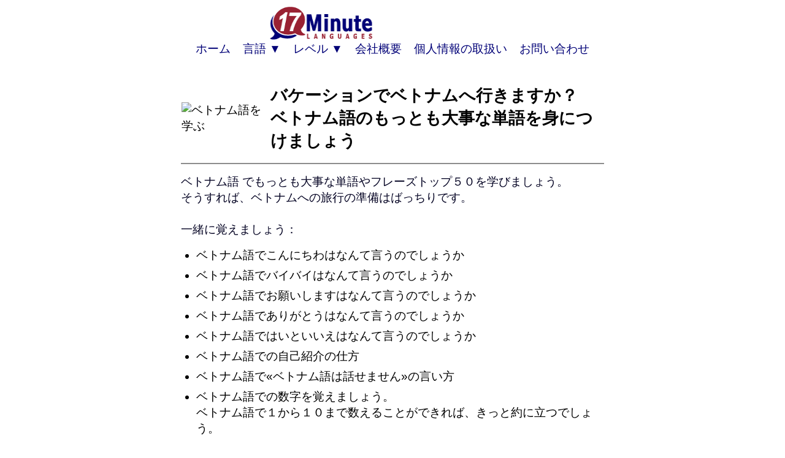

--- FILE ---
content_type: text/html; charset=UTF-8
request_url: https://www.17-minute-world-languages.com/jp/%E3%83%99%E3%83%88%E3%83%8A%E3%83%A0%E8%AA%9E/
body_size: 7053
content:
<!DOCTYPE html>
<HTML lang="ja">
<HEAD>
<meta http-equiv="content-type" content="text/html; charset=UTF-8" > 
<TITLE>ベトナム語のもっとも大事な30語を学ぶ</TITLE>
<meta name="description" content="ベトナム語のもっとも大事な30語を学ぶ">
<meta name="viewport" content="width=device-width, initial-scale=1">
<link rel="canonical" href="https://www.17-minute-world-languages.com/jp/ベトナム語" />
<link rel="alternate" hreflang="pt-br" href="https://www.17-minute-world-languages.com/br/vietnamita" />
<link rel="alternate" hreflang="cs" href="https://www.17-minute-world-languages.com/cz/vietnamština" />
<!-- Existenz1-17M-DE--><link rel="alternate" hreflang="de" href="https://www.weltreisewortschatz.de/vietnamesisch/" /><!-- Existenz2-17M-DE-->
<link rel="alternate" hreflang="en" href="https://www.17-minute-world-languages.com/en/vietnamese/" />
<link rel="alternate" hreflang="es" href="https://www.17-minute-world-languages.com/es/vietnamita/" />
<link rel="alternate" hreflang="fi" href="https://www.17-minute-world-languages.com/fi/vietnamin-kieltä" />
<link rel="alternate" hreflang="fr" href="https://www.17-minute-world-languages.com/fr/vietnamienne/" />
<link rel="alternate" hreflang="el" href="https://www.17-minute-world-languages.com/gr/βιετναμέζικα/" />
<link rel="alternate" hreflang="hr" href="https://www.17-minute-world-languages.com/hr/vijetnamski/" />
<link rel="alternate" hreflang="id" href="https://www.17-minute-world-languages.com/id/vietnam/" />
<link rel="alternate" hreflang="it" href="https://www.17-minute-world-languages.com/it/lingua-vietnamita/" />
<link rel="alternate" hreflang="ja" href="https://www.17-minute-world-languages.com/jp/ベトナム語/" />
<link rel="alternate" hreflang="lt" href="https://www.17-minute-world-languages.com/lt/vietnamiečių/" />
<link rel="alternate" hreflang="nl" href="https://www.17-minute-world-languages.com/nl/vietnamees" />
<link rel="alternate" hreflang="pl" href="https://www.17-minute-world-languages.com/pl/wietnamski/" />
<link rel="alternate" hreflang="pt-pt" href="https://www.17-minute-world-languages.com/pt/vietnamita/" />
<link rel="alternate" hreflang="ro" href="https://www.17-minute-world-languages.com/ro/vietnameză" />
<link rel="alternate" hreflang="ru" href="https://www.17-minute-world-languages.com/ru/вьетнамский/" />
<link rel="alternate" hreflang="sv" href="https://www.17-minute-world-languages.com/se/vietnamesiska/" />
<link rel="alternate" hreflang="tr" href="https://www.17-minute-world-languages.com/tr/vietnamca" />
<LINK REL="shortcut icon" HREF="https://www.17-minute-languages.com/favicon.ico" type="image/ico">
<link rel="preload" href="https://www.17-minute-languages.com/CSS-17-24-mini-mdb-all-min.css" as="style">
<link rel="stylesheet" type="text/css" href="https://www.17-minute-languages.com/CSS-17-24-mini-mdb-all-min.css">
<script loading=lazy defer src="https://www.17-minute-languages.com/fontawesome/js/all-min-24-17-filter.js"></script>
<BODY>
<div align="center" style="padding:0; margin:0;"><nav style="width:100%; max-width:100% padding:0; margin:0;" style="text-align:center;"><div align="center"><div class="div_table"><div class="nav_div_tr"><div class="nav_div_td">
<label for="dropdown" class="navtouch navburger">&#9776;</label>
</div><div class="nav_div_td">
<a href="https://www.17-minute-languages.com/jp/" class="navlogo"><img src="https://www.17-Minute-Languages.com/grafik/17-minute-languages-logo190_2.png" alt="17 Minute Languages" class="logo17"></a>
</div><div class="nav_div_td" style="width:220px;"><div class="navtopsearch">
<form name="suchformular" action="https://www.17-Minute-Languages.com/search.php" method="POST">
<input type="hidden" name="vpid" value="">
<input type="hidden" name="webseite" value="https://www.17-minute-languages.com/search.php">
<input type="hidden" name="startseite" value="https://www.17-minute-languages.com/jp">
<input type="hidden" name="suchbegriff" value="" placeholder=" &#128269; 言語, Course,..." class="searchbarpure"></div><div  style="backgroundcolor:#AA5544;" class="top_td" style="width:0;"></form></div></div></div></div>
<div align="center" style="backgroundcolor:#885544; margin-top:-10px;">
<input type="checkbox" id="dropdown" />
<ul class="menu">
<li class="nav1"><a href="https://www.17-minute-languages.com/jp/" class="navtoplink">ホーム</a></li>
<li class="nav1b">
<label for="dropdown-3" class="navtouch navtoplink nav1c">言語 ▼</label>
<a href="#">言語</a>
<input type="checkbox" id="dropdown-3"/>
<ul class="ulnavsprachen">
<li class="nav2a navsprachen navsprachen2"><a class="navsprachenlink" 
href="https://www.17-minute-world-languages.com/jp/エジプト語/"><div class="FlagEG 
navflag"></div><div class="navsprachentext">エジプト語</div></a></li>
<li class="nav2a navsprachen navsprachen2"><a class="navsprachenlink" 
href="https://www.17-minute-world-languages.com/jp/アフリカーンス語/"><div class="FlagAF 
navflag"></div><div class="navsprachentext">アフリカーンス語</div></a></li>
<li class="nav2a navsprachen navsprachen2"><a class="navsprachenlink" 
href="https://www.17-minute-world-languages.com/jp/アルバニア語/"><div class="FlagAL 
navflag"></div><div class="navsprachentext">アルバニア語</div></a></li>
<li class="nav2a navsprachen navsprachen2"><a class="navsprachenlink" 
href="https://www.17-minute-world-languages.com/jp/アメリカ英語/"><div class="FlagUS 
navflag"></div><div class="navsprachentext">アメリカ英語</div></a></li>
<li class="nav2a navsprachen navsprachen2"><a class="navsprachenlink" 
href="https://www.17-minute-world-languages.com/jp/アムハラ語/"><div class="FlagAM 
navflag"></div><div class="navsprachentext">アムハラ語</div></a></li>
<li class="nav2a navsprachen navsprachen2"><a class="navsprachenlink" 
href="https://www.17-minute-world-languages.com/jp/アラビア語/"><div class="FlagAR 
navflag"></div><div class="navsprachentext">アラビア語</div></a></li>
<li class="nav2a navsprachen navsprachen2"><a class="navsprachenlink" 
href="https://www.17-minute-world-languages.com/jp/アルメニア語/"><div class="FlagAE 
navflag"></div><div class="navsprachentext">アルメニア語</div></a></li>
<li class="nav2a navsprachen navsprachen2"><a class="navsprachenlink" 
href="https://www.17-minute-world-languages.com/jp/アゼルバイジャン語/"><div class="FlagAZ 
navflag"></div><div class="navsprachentext">アゼルバイジャン語</div></a></li>
<li class="nav2a navsprachen navsprachen2"><a class="navsprachenlink" 
href="https://www.17-minute-world-languages.com/jp/バスク語/"><div class="FlagEU 
navflag"></div><div class="navsprachentext">バスク語</div></a></li>
<li class="nav2a navsprachen navsprachen2"><a class="navsprachenlink" 
href="https://www.17-minute-world-languages.com/jp/ベンガル語/"><div class="FlagBD 
navflag"></div><div class="navsprachentext">ベンガル語</div></a></li>
<li class="nav2a navsprachen navsprachen2"><a class="navsprachenlink" 
href="https://www.17-minute-world-languages.com/jp/ボスニア語/"><div class="FlagBA 
navflag"></div><div class="navsprachentext">ボスニア語</div></a></li>
<li class="nav2a navsprachen navsprachen2"><a class="navsprachenlink" 
href="https://www.17-minute-world-languages.com/jp/ブラジル語/"><div class="FlagBR 
navflag"></div><div class="navsprachentext">ブラジル語</div></a></li>
<li class="nav2a navsprachen navsprachen2"><a class="navsprachenlink" 
href="https://www.17-minute-world-languages.com/jp/ブルガリア語/"><div class="FlagBG 
navflag"></div><div class="navsprachentext">ブルガリア語</div></a></li>
<li class="nav2a navsprachen navsprachen2"><a class="navsprachenlink" 
href="https://www.17-minute-world-languages.com/jp/中国語/"><div class="FlagCN 
navflag"></div><div class="navsprachentext">中国語</div></a></li>
<li class="nav2a navsprachen navsprachen2"><a class="navsprachenlink" 
href="https://www.17-minute-world-languages.com/jp/デンマーク語/"><div class="FlagDK 
navflag"></div><div class="navsprachentext">デンマーク語</div></a></li>
<li class="nav2a navsprachen navsprachen2"><a class="navsprachenlink" 
href="https://www.17-minute-world-languages.com/jp/ダリー語/"><div class="FlagDR 
navflag"></div><div class="navsprachentext">ダリー語</div></a></li>
<li class="nav2a navsprachen navsprachen2"><a class="navsprachenlink" 
href="https://www.17-minute-world-languages.com/jp/ドイツ語/"><div class="FlagDE 
navflag"></div><div class="navsprachentext">ドイツ語</div></a></li>
<li class="nav2a navsprachen navsprachen2"><a class="navsprachenlink" 
href="https://www.17-minute-world-languages.com/jp/英語/"><div class="FlagEN 
navflag"></div><div class="navsprachentext">英語</div></a></li>
<li class="nav2a navsprachen navsprachen2"><a class="navsprachenlink" 
href="https://www.17-minute-world-languages.com/jp/エストニア語/"><div class="FlagEE 
navflag"></div><div class="navsprachentext">エストニア語</div></a></li>
<li class="nav2a navsprachen navsprachen2"><a class="navsprachenlink" 
href="https://www.17-minute-world-languages.com/jp/フィリピン語/"><div class="FlagPH 
navflag"></div><div class="navsprachentext">フィリピン語</div></a></li>
<li class="nav2a navsprachen navsprachen2"><a class="navsprachenlink" 
href="https://www.17-minute-world-languages.com/jp/フィンランド語/"><div class="FlagFI 
navflag"></div><div class="navsprachentext">フィンランド語</div></a></li>
<li class="nav2a navsprachen navsprachen2"><a class="navsprachenlink" 
href="https://www.17-minute-world-languages.com/jp/フランス語/"><div class="FlagFR 
navflag"></div><div class="navsprachentext">フランス語</div></a></li>
<li class="nav2a navsprachen navsprachen2"><a class="navsprachenlink" 
href="https://www.17-minute-world-languages.com/jp/グルジア語/"><div class="FlagGE 
navflag"></div><div class="navsprachentext">グルジア語</div></a></li>
<li class="nav2a navsprachen navsprachen2"><a class="navsprachenlink" 
href="https://www.17-minute-world-languages.com/jp/ギリシャ語/"><div class="FlagGR 
navflag"></div><div class="navsprachentext">ギリシャ語</div></a></li>
<li class="nav2a navsprachen navsprachen2"><a class="navsprachenlink" 
href="https://www.17-minute-world-languages.com/jp/ヘブライ語/"><div class="FlagIL 
navflag"></div><div class="navsprachentext">ヘブライ語</div></a></li>
<li class="nav2a navsprachen navsprachen2"><a class="navsprachenlink" 
href="https://www.17-minute-world-languages.com/jp/ヒンディー語/"><div class="FlagIN 
navflag"></div><div class="navsprachentext">ヒンディー語</div></a></li>
<li class="nav2a navsprachen navsprachen2"><a class="navsprachenlink" 
href="https://www.17-minute-world-languages.com/jp/インドネシア語/"><div class="FlagID 
navflag"></div><div class="navsprachentext">インドネシア語</div></a></li>
<li class="nav2a navsprachen navsprachen2"><a class="navsprachenlink" 
href="https://www.17-minute-world-languages.com/jp/アイスランド語/"><div class="FlagIS 
navflag"></div><div class="navsprachentext">アイスランド語</div></a></li>
<li class="nav2a navsprachen navsprachen2"><a class="navsprachenlink" 
href="https://www.17-minute-world-languages.com/jp/イタリア語/"><div class="FlagIT 
navflag"></div><div class="navsprachentext">イタリア語</div></a></li>
<li class="nav2a navsprachen navsprachen2"><a class="navsprachenlink" 
href="https://www.17-minute-world-languages.com/jp/ヨルダン語/"><div class="FlagJO 
navflag"></div><div class="navsprachentext">ヨルダン語</div></a></li>
<li class="nav2a navsprachen navsprachen2"><a class="navsprachenlink" 
href="https://www.17-minute-world-languages.com/jp/広東語/"><div class="FlagHK 
navflag"></div><div class="navsprachentext">広東語</div></a></li>
<li class="nav2a navsprachen navsprachen2"><a class="navsprachenlink" 
href="https://www.17-minute-world-languages.com/jp/カザフ語/"><div class="FlagKS 
navflag"></div><div class="navsprachentext">カザフ語</div></a></li>
<li class="nav2a navsprachen navsprachen2"><a class="navsprachenlink" 
href="https://www.17-minute-world-languages.com/jp/カタルゥーニャ語/"><div class="FlagCA 
navflag"></div><div class="navsprachentext">カタルゥーニャ語</div></a></li>
<li class="nav2a navsprachen navsprachen2"><a class="navsprachenlink" 
href="https://www.17-minute-world-languages.com/jp/キルギス語/"><div class="FlagKY 
navflag"></div><div class="navsprachentext">キルギス語</div></a></li>
<li class="nav2a navsprachen navsprachen2"><a class="navsprachenlink" 
href="https://www.17-minute-world-languages.com/jp/韓国語/"><div class="FlagKR 
navflag"></div><div class="navsprachentext">韓国語</div></a></li>
<li class="nav2a navsprachen navsprachen2"><a class="navsprachenlink" 
href="https://www.17-minute-world-languages.com/jp/クロアチア語/"><div class="FlagHR 
navflag"></div><div class="navsprachentext">クロアチア語</div></a></li>
<li class="nav2a navsprachen navsprachen2"><a class="navsprachenlink" 
href="https://www.17-minute-world-languages.com/jp/クルド語/"><div class="FlagKU 
navflag"></div><div class="navsprachentext">クルド語</div></a></li>
<li class="nav2a navsprachen navsprachen2"><a class="navsprachenlink" 
href="https://www.17-minute-world-languages.com/jp/ラトビア語/"><div class="FlagLV 
navflag"></div><div class="navsprachentext">ラトビア語</div></a></li>
<li class="nav2a navsprachen navsprachen2"><a class="navsprachenlink" 
href="https://www.17-minute-world-languages.com/jp/レバノン語/"><div class="FlagLB 
navflag"></div><div class="navsprachentext">レバノン語</div></a></li>
<li class="nav2a navsprachen navsprachen2"><a class="navsprachenlink" 
href="https://www.17-minute-world-languages.com/jp/リンガラ語/"><div class="FlagLN 
navflag"></div><div class="navsprachentext">リンガラ語</div></a></li>
<li class="nav2a navsprachen navsprachen2"><a class="navsprachenlink" 
href="https://www.17-minute-world-languages.com/jp/リトアニア語/"><div class="FlagLT 
navflag"></div><div class="navsprachentext">リトアニア語</div></a></li>
<li class="nav2a navsprachen navsprachen2"><a class="navsprachenlink" 
href="https://www.17-minute-world-languages.com/jp/マダガスカル語/"><div class="FlagMG 
navflag"></div><div class="navsprachentext">マダガスカル語</div></a></li>
<li class="nav2a navsprachen navsprachen2"><a class="navsprachenlink" 
href="https://www.17-minute-world-languages.com/jp/マレーシア語/"><div class="FlagMY 
navflag"></div><div class="navsprachentext">マレーシア語</div></a></li>
<li class="nav2a navsprachen navsprachen2"><a class="navsprachenlink" 
href="https://www.17-minute-world-languages.com/jp/マヨルカ語/"><div class="FlagMQ 
navflag"></div><div class="navsprachentext">マヨルカ語</div></a></li>
<li class="nav2a navsprachen navsprachen2"><a class="navsprachenlink" 
href="https://www.17-minute-world-languages.com/jp/マルタ語/"><div class="FlagMT 
navflag"></div><div class="navsprachentext">マルタ語</div></a></li>
<li class="nav2a navsprachen navsprachen2"><a class="navsprachenlink" 
href="https://www.17-minute-world-languages.com/jp/モロッコ語/"><div class="FlagMA 
navflag"></div><div class="navsprachentext">モロッコ語</div></a></li>
<li class="nav2a navsprachen navsprachen2"><a class="navsprachenlink" 
href="https://www.17-minute-world-languages.com/jp/マケドニア語/"><div class="FlagMK 
navflag"></div><div class="navsprachentext">マケドニア語</div></a></li>
<li class="nav2a navsprachen navsprachen2"><a class="navsprachenlink" 
href="https://www.17-minute-world-languages.com/jp/メキシコ語/"><div class="FlagMX 
navflag"></div><div class="navsprachentext">メキシコ語</div></a></li>
<li class="nav2a navsprachen navsprachen2"><a class="navsprachenlink" 
href="https://www.17-minute-world-languages.com/jp/モンゴル語/"><div class="FlagMN 
navflag"></div><div class="navsprachentext">モンゴル語</div></a></li>
<li class="nav2a navsprachen navsprachen2"><a class="navsprachenlink" 
href="https://www.17-minute-world-languages.com/jp/ネパール語/"><div class="FlagNP 
navflag"></div><div class="navsprachentext">ネパール語</div></a></li>
<li class="nav2a navsprachen navsprachen2"><a class="navsprachenlink" 
href="https://www.17-minute-world-languages.com/jp/オランダ語/"><div class="FlagNL 
navflag"></div><div class="navsprachentext">オランダ語</div></a></li>
<li class="nav2a navsprachen navsprachen2"><a class="navsprachenlink" 
href="https://www.17-minute-world-languages.com/jp/ノルウェー語/"><div class="FlagNO 
navflag"></div><div class="navsprachentext">ノルウェー語</div></a></li>
<li class="nav2a navsprachen navsprachen2"><a class="navsprachenlink" 
href="https://www.17-minute-world-languages.com/jp/パシュトー語/"><div class="FlagPS 
navflag"></div><div class="navsprachentext">パシュトー語</div></a></li>
<li class="nav2a navsprachen navsprachen2"><a class="navsprachenlink" 
href="https://www.17-minute-world-languages.com/jp/ペルシア語/"><div class="FlagIR 
navflag"></div><div class="navsprachentext">ペルシア語</div></a></li>
<li class="nav2a navsprachen navsprachen2"><a class="navsprachenlink" 
href="https://www.17-minute-world-languages.com/jp/ポーランド語/"><div class="FlagPL 
navflag"></div><div class="navsprachentext">ポーランド語</div></a></li>
<li class="nav2a navsprachen navsprachen2"><a class="navsprachenlink" 
href="https://www.17-minute-world-languages.com/jp/ポルトガル語/"><div class="FlagPT 
navflag"></div><div class="navsprachentext">ポルトガル語</div></a></li>
<li class="nav2a navsprachen navsprachen2"><a class="navsprachenlink" 
href="https://www.17-minute-world-languages.com/jp/パンジャーブ語/"><div class="FlagPJ 
navflag"></div><div class="navsprachentext">パンジャーブ語</div></a></li>
<li class="nav2a navsprachen navsprachen2"><a class="navsprachenlink" 
href="https://www.17-minute-world-languages.com/jp/ルーマニア語/"><div class="FlagRO 
navflag"></div><div class="navsprachentext">ルーマニア語</div></a></li>
<li class="nav2a navsprachen navsprachen2"><a class="navsprachenlink" 
href="https://www.17-minute-world-languages.com/jp/ロシア語/"><div class="FlagRU 
navflag"></div><div class="navsprachentext">ロシア語</div></a></li>
<li class="nav2a navsprachen navsprachen2"><a class="navsprachenlink" 
href="https://www.17-minute-world-languages.com/jp/スウェーデン語/"><div class="FlagSE 
navflag"></div><div class="navsprachentext">スウェーデン語</div></a></li>
<li class="nav2a navsprachen navsprachen2"><a class="navsprachenlink" 
href="https://www.17-minute-world-languages.com/jp/セルビア語/"><div class="FlagSB 
navflag"></div><div class="navsprachentext">セルビア語</div></a></li>
<li class="nav2a navsprachen navsprachen2"><a class="navsprachenlink" 
href="https://www.17-minute-world-languages.com/jp/上海語/"><div class="FlagWU 
navflag"></div><div class="navsprachentext">上海語</div></a></li>
<li class="nav2a navsprachen navsprachen2"><a class="navsprachenlink" 
href="https://www.17-minute-world-languages.com/jp/シンハラ語/"><div class="FlagLK 
navflag"></div><div class="navsprachentext">シンハラ語</div></a></li>
<li class="nav2a navsprachen navsprachen2"><a class="navsprachenlink" 
href="https://www.17-minute-world-languages.com/jp/スロバキア語/"><div class="FlagSK 
navflag"></div><div class="navsprachentext">スロバキア語</div></a></li>
<li class="nav2a navsprachen navsprachen2"><a class="navsprachenlink" 
href="https://www.17-minute-world-languages.com/jp/スロベニア語/"><div class="FlagSL 
navflag"></div><div class="navsprachentext">スロベニア語</div></a></li>
<li class="nav2a navsprachen navsprachen2"><a class="navsprachenlink" 
href="https://www.17-minute-world-languages.com/jp/スペイン語/"><div class="FlagES 
navflag"></div><div class="navsprachentext">スペイン語</div></a></li>
<li class="nav2a navsprachen navsprachen2"><a class="navsprachenlink" 
href="https://www.17-minute-world-languages.com/jp/スペイン語（南アメリカ）/"><div class="FlagPE 
navflag"></div><div class="navsprachentext">スペイン語（南アメリカ）</div></a></li>
<li class="nav2a navsprachen navsprachen2"><a class="navsprachenlink" 
href="https://www.17-minute-world-languages.com/jp/スアヒリ語/"><div class="FlagSH 
navflag"></div><div class="navsprachentext">スアヒリ語</div></a></li>
<li class="nav2a navsprachen navsprachen2"><a class="navsprachenlink" 
href="https://www.17-minute-world-languages.com/jp/シリア語/"><div class="FlagSY 
navflag"></div><div class="navsprachentext">シリア語</div></a></li>
<li class="nav2a navsprachen navsprachen2"><a class="navsprachenlink" 
href="https://www.17-minute-world-languages.com/jp/タミル語/"><div class="FlagTA 
navflag"></div><div class="navsprachentext">タミル語</div></a></li>
<li class="nav2a navsprachen navsprachen2"><a class="navsprachenlink" 
href="https://www.17-minute-world-languages.com/jp/タイ語/"><div class="FlagTH 
navflag"></div><div class="navsprachentext">タイ語</div></a></li>
<li class="nav2a navsprachen navsprachen2"><a class="navsprachenlink" 
href="https://www.17-minute-world-languages.com/jp/チェコ語/"><div class="FlagCZ 
navflag"></div><div class="navsprachentext">チェコ語</div></a></li>
<li class="nav2a navsprachen navsprachen2"><a class="navsprachenlink" 
href="https://www.17-minute-world-languages.com/jp/トルコ語/"><div class="FlagTK 
navflag"></div><div class="navsprachentext">トルコ語</div></a></li>
<li class="nav2a navsprachen navsprachen2"><a class="navsprachenlink" 
href="https://www.17-minute-world-languages.com/jp/チュニジア語/"><div class="FlagTN 
navflag"></div><div class="navsprachentext">チュニジア語</div></a></li>
<li class="nav2a navsprachen navsprachen2"><a class="navsprachenlink" 
href="https://www.17-minute-world-languages.com/jp/ウクライナ語/"><div class="FlagUA 
navflag"></div><div class="navsprachentext">ウクライナ語</div></a></li>
<li class="nav2a navsprachen navsprachen2"><a class="navsprachenlink" 
href="https://www.17-minute-world-languages.com/jp/ハンガリー語/"><div class="FlagHU 
navflag"></div><div class="navsprachentext">ハンガリー語</div></a></li>
<li class="nav2a navsprachen navsprachen2"><a class="navsprachenlink" 
href="https://www.17-minute-world-languages.com/jp/ウルドゥー語/"><div class="FlagUR 
navflag"></div><div class="navsprachentext">ウルドゥー語</div></a></li>
<li class="nav2a navsprachen navsprachen2"><a class="navsprachenlink" 
href="https://www.17-minute-world-languages.com/jp/ウズベク語/"><div class="FlagUZ 
navflag"></div><div class="navsprachentext">ウズベク語</div></a></li>
<li class="nav2a navsprachen navsprachen2"><a class="navsprachenlink" 
href="https://www.17-minute-world-languages.com/jp/ベトナム語/"><div class="FlagVT 
navflag"></div><div class="navsprachentext">ベトナム語</div></a></li>
<li class="nav2a navsprachen navsprachen2"><a class="navsprachenlink" 
href="https://www.17-minute-world-languages.com/jp/ベラルーシ語/"><div class="FlagBY 
navflag"></div><div class="navsprachentext">ベラルーシ語</div></a></li>
<li class="nav2a navsprachen navsprachen2"><a class="navsprachenlink" 
href="https://www.17-minute-world-languages.com/jp/ウォロフ語/"><div class="FlagWO 
navflag"></div><div class="navsprachentext">ウォロフ語</div></a></li>
</ul></li>
<li class="nav1b">
<label for="dropdown-5" class="navtouch navtoplink nav1c">レベル ▼</label>
<a href="#">レベル</a>
<input type="checkbox" id="dropdown-5"/>
<ul class="ulnavkurse">
<li class="navkurse nav2a navkurse2">
<a class="navkurselink" href="https://www.17-minute-languages.com/jp/ベトナム語を学ぶ/">
<div class="div_li_level"><div class="div_table"><div class="div_tr"><div class="div_td" style="width:70px;" align="center">
<span class="fa-layers fa-fw fa-2x ">
<i class="fas fa-rectangle-landscape ired"></i>
<span class="fa-layers-text fa-inverse" data-fa-transform="up-2 right-2" style="font-weight:normal; font-size:13px;">A1/C2</span></span></div><div class="div_td">
<b>ベトナム語を学ぶ</b> <!--STAR-->
</div></div></div></div>
</a></li>
<li class="navkurse nav2a navkurse2">
<a class="navkurselink" href="https://www.17-minute-languages.com/jp/ベトナム語上級者/">
<div class="div_li_level"><div class="div_table"><div class="div_tr"><div class="div_td" style="width:70px;" align="center">
<span class="fa-layers fa-fw fa-2x ">
<i class="fas fa-rectangle-landscape iblue"></i>
<span class="fa-layers-text fa-inverse" data-fa-transform="up-2 right-1" style="font-weight:normal; font-size:13px;">B1/B2</span></span></div><div class="div_td">
ベトナム語上級者コース
</div></div></div></div>
</a></li>
<li class="navkurse nav2a navkurse2">
<a class="navkurselink" href="https://www.17-minute-languages.com/jp/ベトナム語単語トレーニング/">
<div class="div_li_level"><div class="div_table"><div class="div_tr"><div class="div_td" style="width:70px;" align="center">
<span class="fa-layers fa-fw fa-2x">
<i class="fas fa-rectangle-landscape iblue" style="color:#0489B1;"></i>
<span class="fa-layers-text fa-inverse" data-fa-transform="up-2 right-1" style="font-weight:normal; font-size:13px;">C1/C2</span></span></div><div class="div_td">
ベトナム語単語トレーニング
</div></div></div>
</div></a></li>
<li class="navkurse nav2a navkurse2">
<a class="navkurselink" href="https://www.17-minute-languages.com/jp/ベトナム語ビジネスコース/">
<div class="div_li_level_icons"><div class="div_table"><div class="div_tr"><div class="div_td" style="width:70px;" align="center">
<span class="fa-layers fa-fw fa-2x">
<i class="fas fa-rectangle-landscape iblue" style="color:#0B6121;"></i>
<span class="fa-layers-text fa-inverse" data-fa-transform="up-2 right-1" style="font-weight:normal; font-size:13px;">B2/C1</span></span>
</div><div class="div_td">
ベトナム語ビジネスコース
</div></div></div></div>
</a></li>
<li class="navkurse nav2a navkurse2">
<a class="navkurselink" href="https://www.17-minute-languages.com/jp/ルーマニア語実力テスト/">
<div class="navkursetext">
無料オンラインテストで現在のルーマニア語能力のレベルを確認する</div>
<div style="clear:both"></div></a></li>
</ul>
</li>
<li class="nav1"><a href="https://www.17-minute-languages.com/jp/会社概要/" rel="nofollow" class="navtoplink">会社概要</a></li>
<li class="nav1"><a href="https://www.17-minute-languages.com/jp/個人情報の取扱い/" rel="nofollow" class="navtoplink">個人情報の取扱い</a></li>
<li class="nav1"><a href="https://www.17-minute-languages.com/jp/お問い合わせ/" rel="nofollow" class="navtoplink">お問い合わせ</a></li>
</ul>
</nav></div>
<div align="center"><div class="seitencontainer">
&nbsp;<br>
<table border=0 cellspacing=0><tr valign=middle>
<td><img src="https://www.17-minute-languages.com/grafik/Flaggen/Vietnamesisch-03.png" style="width:150px; max-width:20% aspect-ratio:1.5;" alt="ベトナム語を学ぶ"></td>
<td>&nbsp;</td>
<td><h1 style="color:#000000;">
バケーションでベトナムへ行きますか？<br>
ベトナム語のもっとも大事な単語を身につけましょう
</h1>
</td></tr></table>
<hr noshade size=1 width=100%>
<p>
ベトナム語 でもっとも大事な単語やフレーズトップ５０を学びましょう。<br>
そうすれば、ベトナムへの旅行の準備はばっちりです。
<br>&nbsp;<br>
一緒に覚えましょう：
</p>
<ul>
<li>ベトナム語でこんにちわはなんて言うのでしょうか</li>
<li>ベトナム語でバイバイはなんて言うのでしょうか</li>
<li>ベトナム語でお願いしますはなんて言うのでしょうか</li>
<li>ベトナム語でありがとうはなんて言うのでしょうか</li>
<li>ベトナム語ではいといいえはなんて言うのでしょうか</li>
<li>ベトナム語での自己紹介の仕方</li>
<li>ベトナム語で«ベトナム語は話せません»の言い方</li>
<li>ベトナム語での数字を覚えましょう。<br>
ベトナム語で１から１０まで数えることができれば、きっと約に立つでしょう。</li>
<li>すべての言葉やフレーズはベトナムからのネイティブスピーカが発音しているので、最初から完璧な発音を覚えます。</li>
</ul>
「毎日17分間だけでベトナム語をマスターできます。<br>
新しい学習メソッドを用いてされに効率的な学習を楽しめます。」
<br>
<a href="https://www.17-minute-languages.com/jp/ベトナム語初心者/" class="ctabutton">ベトナム語を学ぶ &#187;</a><br>&nbsp;<hr>
&nbsp;
<div id="ChapterHeader1"></div>
<h2 class="SectionHeadline">挨拶</h2>&nbsp;<br>
<table border=0 cellspacing=7 cellpadding=7>
<tr><td style="width:50px;"><div style="visibility:hidden;"><audio id="vt9501" preload="none"><source src="https://www.17minutelanguages.com/important-word-audios/vt9501.mp3" type="audio/mpeg"></audio></div><a href="javascript:audioplay('vt9501');" rel="nofollow"><i class="fas fa-solid fa-volume" style="color:#000077;"></i></b></a></td><td>Chào!</td><td>こんにちは！</td></tr>
<tr><td style="width:50px;"><div style="visibility:hidden;"><audio id="vt9502" preload="none"><source src="https://www.17minutelanguages.com/important-word-audios/vt9502.mp3" type="audio/mpeg"></audio></div><a href="javascript:audioplay('vt9502');" rel="nofollow"><i class="fas fa-solid fa-volume" style="color:#000077;"></i></b></a></td><td>Chào buổi sáng!</td><td>おはようございます！</td></tr>
<tr><td style="width:50px;"><div style="visibility:hidden;"><audio id="vt9503" preload="none"><source src="https://www.17minutelanguages.com/important-word-audios/vt9503.mp3" type="audio/mpeg"></audio></div><a href="javascript:audioplay('vt9503');" rel="nofollow"><i class="fas fa-solid fa-volume" style="color:#000077;"></i></b></a></td><td>Xin chào!</td><td>こんにちは！</td></tr>
<tr><td style="width:50px;"><div style="visibility:hidden;"><audio id="vt9504" preload="none"><source src="https://www.17minutelanguages.com/important-word-audios/vt9504.mp3" type="audio/mpeg"></audio></div><a href="javascript:audioplay('vt9504');" rel="nofollow"><i class="fas fa-solid fa-volume" style="color:#000077;"></i></b></a></td><td>Chào buổi tối!</td><td>こんばんは！</td></tr>
<tr><td style="width:50px;"><div style="visibility:hidden;"><audio id="vt9505" preload="none"><source src="https://www.17minutelanguages.com/important-word-audios/vt9505.mp3" type="audio/mpeg"></audio></div><a href="javascript:audioplay('vt9505');" rel="nofollow"><i class="fas fa-solid fa-volume" style="color:#000077;"></i></b></a></td><td>Chúc ngủ ngon!</td><td>おやすみなさい！(男/女）</td></tr>
<tr><td style="width:50px;"><div style="visibility:hidden;"><audio id="vt9506" preload="none"><source src="https://www.17minutelanguages.com/important-word-audios/vt9506.mp3" type="audio/mpeg"></audio></div><a href="javascript:audioplay('vt9506');" rel="nofollow"><i class="fas fa-solid fa-volume" style="color:#000077;"></i></b></a></td><td>Tạm biệt!</td><td>バイバイ！</td></tr>
<tr><td style="width:50px;"><div style="visibility:hidden;"><audio id="vt9507" preload="none"><source src="https://www.17minutelanguages.com/important-word-audios/vt9507.mp3" type="audio/mpeg"></audio></div><a href="javascript:audioplay('vt9507');" rel="nofollow"><i class="fas fa-solid fa-volume" style="color:#000077;"></i></b></a></td><td>Hẹn gặp lại!</td><td>さようなら！</td></tr>
</table>
<div id="Zwischen1"></div>
&nbsp;
<div id="ChapterHeader2"></div>
<h2 class="SectionHeadline">よく使う単語</h2>&nbsp;<br>
<table border=0 cellspacing=7 cellpadding=7>
<tr><td style="width:50px;"><div style="visibility:hidden;"><audio id="vt9508" preload="none"><source src="https://www.17minutelanguages.com/important-word-audios/vt9508.mp3" type="audio/mpeg"></audio></div><a href="javascript:audioplay('vt9508');" rel="nofollow"><i class="fas fa-solid fa-volume" style="color:#000077;"></i></b></a></td><td>có</td><td>はい</td></tr>
<tr><td style="width:50px;"><div style="visibility:hidden;"><audio id="vt9509" preload="none"><source src="https://www.17minutelanguages.com/important-word-audios/vt9509.mp3" type="audio/mpeg"></audio></div><a href="javascript:audioplay('vt9509');" rel="nofollow"><i class="fas fa-solid fa-volume" style="color:#000077;"></i></b></a></td><td>không</td><td>いいえ</td></tr>
<tr><td style="width:50px;"><div style="visibility:hidden;"><audio id="vt9510" preload="none"><source src="https://www.17minutelanguages.com/important-word-audios/vt9510.mp3" type="audio/mpeg"></audio></div><a href="javascript:audioplay('vt9510');" rel="nofollow"><i class="fas fa-solid fa-volume" style="color:#000077;"></i></b></a></td><td>có lẽ, có thể, chắc là</td><td>もしかしたら</td></tr>
<tr><td style="width:50px;"><div style="visibility:hidden;"><audio id="vt9511" preload="none"><source src="https://www.17minutelanguages.com/important-word-audios/vt9511.mp3" type="audio/mpeg"></audio></div><a href="javascript:audioplay('vt9511');" rel="nofollow"><i class="fas fa-solid fa-volume" style="color:#000077;"></i></b></a></td><td>Ok</td><td>わかりました</td></tr>
<tr><td style="width:50px;"><div style="visibility:hidden;"><audio id="vt9512" preload="none"><source src="https://www.17minutelanguages.com/important-word-audios/vt9512.mp3" type="audio/mpeg"></audio></div><a href="javascript:audioplay('vt9512');" rel="nofollow"><i class="fas fa-solid fa-volume" style="color:#000077;"></i></b></a></td><td>Cám ơn!</td><td>ありがとう！</td></tr>
<tr><td style="width:50px;"><div style="visibility:hidden;"><audio id="vt9513" preload="none"><source src="https://www.17minutelanguages.com/important-word-audios/vt9513.mp3" type="audio/mpeg"></audio></div><a href="javascript:audioplay('vt9513');" rel="nofollow"><i class="fas fa-solid fa-volume" style="color:#000077;"></i></b></a></td><td>Không có gì!</td><td>どういたしまして！</td></tr>
<tr><td style="width:50px;"><div style="visibility:hidden;"><audio id="vt9514" preload="none"><source src="https://www.17minutelanguages.com/important-word-audios/vt9514.mp3" type="audio/mpeg"></audio></div><a href="javascript:audioplay('vt9514');" rel="nofollow"><i class="fas fa-solid fa-volume" style="color:#000077;"></i></b></a></td><td>Xin lỗi, ...</td><td>すみません、</td></tr>
<tr><td style="width:50px;"><div style="visibility:hidden;"><audio id="vt9515" preload="none"><source src="https://www.17minutelanguages.com/important-word-audios/vt9515.mp3" type="audio/mpeg"></audio></div><a href="javascript:audioplay('vt9515');" rel="nofollow"><i class="fas fa-solid fa-volume" style="color:#000077;"></i></b></a></td><td>Tôi rất tiếc.</td><td>ごめんなさい。（男/女）</td></tr>
<tr><td style="width:50px;"><div style="visibility:hidden;"><audio id="vt9516" preload="none"><source src="https://www.17minutelanguages.com/important-word-audios/vt9516.mp3" type="audio/mpeg"></audio></div><a href="javascript:audioplay('vt9516');" rel="nofollow"><i class="fas fa-solid fa-volume" style="color:#000077;"></i></b></a></td><td>Tôi có .../ Tôi không có ...</td><td>〜あります（〜ありません）</td></tr>
<tr><td style="width:50px;"><div style="visibility:hidden;"><audio id="vt9517" preload="none"><source src="https://www.17minutelanguages.com/important-word-audios/vt9517.mp3" type="audio/mpeg"></audio></div><a href="javascript:audioplay('vt9517');" rel="nofollow"><i class="fas fa-solid fa-volume" style="color:#000077;"></i></b></a></td><td>Chúng tôi có .../ Chúng tôi không có ...</td><td>〜もっています（ません）</td></tr>
<tr><td style="width:50px;"><div style="visibility:hidden;"><audio id="vt9518" preload="none"><source src="https://www.17minutelanguages.com/important-word-audios/vt9518.mp3" type="audio/mpeg"></audio></div><a href="javascript:audioplay('vt9518');" rel="nofollow"><i class="fas fa-solid fa-volume" style="color:#000077;"></i></b></a></td><td>Có .../ Không có ...</td><td>あります（ありません）</td></tr>
</table>
<div id="Zwischen2"></div>
&nbsp;
<div id="ChapterHeader3"></div>
<h2 class="SectionHeadline">自己紹介</h2>&nbsp;<br>
<table border=0 cellspacing=7 cellpadding=7>
<tr><td style="width:50px;"><div style="visibility:hidden;"><audio id="vt9519" preload="none"><source src="https://www.17minutelanguages.com/important-word-audios/vt9519.mp3" type="audio/mpeg"></audio></div><a href="javascript:audioplay('vt9519');" rel="nofollow"><i class="fas fa-solid fa-volume" style="color:#000077;"></i></b></a></td><td>Tôi tên là ...</td><td>〜と言います。</td></tr>
<tr><td style="width:50px;"><div style="visibility:hidden;"><audio id="vt9520" preload="none"><source src="https://www.17minutelanguages.com/important-word-audios/vt9520.mp3" type="audio/mpeg"></audio></div><a href="javascript:audioplay('vt9520');" rel="nofollow"><i class="fas fa-solid fa-volume" style="color:#000077;"></i></b></a></td><td>Tôi đến ...</td><td>〜から来ます。</td></tr>
<tr><td style="width:50px;"><div style="visibility:hidden;"><audio id="vt9524" preload="none"><source src="https://www.17minutelanguages.com/important-word-audios/vt9524.mp3" type="audio/mpeg"></audio></div><a href="javascript:audioplay('vt9524');" rel="nofollow"><i class="fas fa-solid fa-volume" style="color:#000077;"></i></b></a></td><td>Tôi ... tuổi.</td><td>私は〜歳です。</td></tr>
<tr><td style="width:50px;"><div style="visibility:hidden;"><audio id="vt9525" preload="none"><source src="https://www.17minutelanguages.com/important-word-audios/vt9525.mp3" type="audio/mpeg"></audio></div><a href="javascript:audioplay('vt9525');" rel="nofollow"><i class="fas fa-solid fa-volume" style="color:#000077;"></i></b></a></td><td>Tôi đã lập gia đình./ Tôi chưa lập gia đình.</td><td>結婚しています。／結婚していません。</td></tr>
<tr><td style="width:50px;"><div style="visibility:hidden;"><audio id="vt9526" preload="none"><source src="https://www.17minutelanguages.com/important-word-audios/vt9526.mp3" type="audio/mpeg"></audio></div><a href="javascript:audioplay('vt9526');" rel="nofollow"><i class="fas fa-solid fa-volume" style="color:#000077;"></i></b></a></td><td>Tôi đi du lịch một mình./ Tôi không đi du lịch một mình.</td><td>一人で旅行をしています。／一人で旅行をしていません。</td></tr>
<tr><td style="width:50px;"><div style="visibility:hidden;"><audio id="vt9527" preload="none"><source src="https://www.17minutelanguages.com/important-word-audios/vt9527.mp3" type="audio/mpeg"></audio></div><a href="javascript:audioplay('vt9527');" rel="nofollow"><i class="fas fa-solid fa-volume" style="color:#000077;"></i></b></a></td><td>Tôi đi du lịch cùng ...</td><td>〜と旅行をしています。</td></tr>
</table>
<div id="Zwischen3"></div>
&nbsp;
<div id="ChapterHeader4"></div>
<h2 class="SectionHeadline">会話</h2>&nbsp;<br>
<table border=0 cellspacing=7 cellpadding=7>
<tr><td style="width:50px;"><div style="visibility:hidden;"><audio id="vt9762" preload="none"><source src="https://www.17minutelanguages.com/important-word-audios/vt9762.mp3" type="audio/mpeg"></audio></div><a href="javascript:audioplay('vt9762');" rel="nofollow"><i class="fas fa-solid fa-volume" style="color:#000077;"></i></b></a></td><td>Tôi không nói tiếng Việt.</td><td>ベトナム語を話せません。</td></tr>
<tr><td style="width:50px;"><div style="visibility:hidden;"><audio id="vt9763" preload="none"><source src="https://www.17minutelanguages.com/important-word-audios/vt9763.mp3" type="audio/mpeg"></audio></div><a href="javascript:audioplay('vt9763');" rel="nofollow"><i class="fas fa-solid fa-volume" style="color:#000077;"></i></b></a></td><td>Tôi không hiểu cái đó.</td><td>意味が分かりません。（男/女）</td></tr>
<tr><td style="width:50px;"><div style="visibility:hidden;"><audio id="vt9764" preload="none"><source src="https://www.17minutelanguages.com/important-word-audios/vt9764.mp3" type="audio/mpeg"></audio></div><a href="javascript:audioplay('vt9764');" rel="nofollow"><i class="fas fa-solid fa-volume" style="color:#000077;"></i></b></a></td><td>Bạn có nói ...?</td><td>〜を話せますか？</td></tr>
<tr><td style="width:50px;"><div style="visibility:hidden;"><audio id="vt9765" preload="none"><source src="https://www.17minutelanguages.com/important-word-audios/vt9765.mp3" type="audio/mpeg"></audio></div><a href="javascript:audioplay('vt9765');" rel="nofollow"><i class="fas fa-solid fa-volume" style="color:#000077;"></i></b></a></td><td>ở đây có ai nói ... không?</td><td>〜を話せる人はいますか？</td></tr>
<tr><td style="width:50px;"><div style="visibility:hidden;"><audio id="vt9767" preload="none"><source src="https://www.17minutelanguages.com/important-word-audios/vt9767.mp3" type="audio/mpeg"></audio></div><a href="javascript:audioplay('vt9767');" rel="nofollow"><i class="fas fa-solid fa-volume" style="color:#000077;"></i></b></a></td><td>tiếng Anh</td><td>英語</td></tr>
<tr><td style="width:50px;"><div style="visibility:hidden;"><audio id="vt9768" preload="none"><source src="https://www.17minutelanguages.com/important-word-audios/vt9768.mp3" type="audio/mpeg"></audio></div><a href="javascript:audioplay('vt9768');" rel="nofollow"><i class="fas fa-solid fa-volume" style="color:#000077;"></i></b></a></td><td>tiếng Pháp</td><td>フランス語</td></tr>
<tr><td style="width:50px;"><div style="visibility:hidden;"><audio id="vt9769" preload="none"><source src="https://www.17minutelanguages.com/important-word-audios/vt9769.mp3" type="audio/mpeg"></audio></div><a href="javascript:audioplay('vt9769');" rel="nofollow"><i class="fas fa-solid fa-volume" style="color:#000077;"></i></b></a></td><td>Làm ơn ghi cái đó ra.</td><td>書いてもらえますか？</td></tr>
<tr><td style="width:50px;"><div style="visibility:hidden;"><audio id="vt9770" preload="none"><source src="https://www.17minutelanguages.com/important-word-audios/vt9770.mp3" type="audio/mpeg"></audio></div><a href="javascript:audioplay('vt9770');" rel="nofollow"><i class="fas fa-solid fa-volume" style="color:#000077;"></i></b></a></td><td>Làm ơn nhắc lại.</td><td>もう一度言ってもらえますか。</td></tr>
<tr><td style="width:50px;"><div style="visibility:hidden;"><audio id="vt9771" preload="none"><source src="https://www.17minutelanguages.com/important-word-audios/vt9771.mp3" type="audio/mpeg"></audio></div><a href="javascript:audioplay('vt9771');" rel="nofollow"><i class="fas fa-solid fa-volume" style="color:#000077;"></i></b></a></td><td>Chờ một chút.</td><td>ちょっと待ってください。</td></tr>
</table>
<div id="Zwischen4"></div>
&nbsp;
<div id="ChapterHeader5"></div>
<h2 class="SectionHeadline">数字</h2>&nbsp;<br>
<table border=0 cellspacing=7 cellpadding=7>
<tr><td style="width:50px;"><div style="visibility:hidden;"><audio id="vt9856" preload="none"><source src="https://www.17minutelanguages.com/important-word-audios/vt9856.mp3" type="audio/mpeg"></audio></div><a href="javascript:audioplay('vt9856');" rel="nofollow"><i class="fas fa-solid fa-volume" style="color:#000077;"></i></b></a></td><td>mười một</td><td>十一</td></tr>
<tr><td style="width:50px;"><div style="visibility:hidden;"><audio id="vt9857" preload="none"><source src="https://www.17minutelanguages.com/important-word-audios/vt9857.mp3" type="audio/mpeg"></audio></div><a href="javascript:audioplay('vt9857');" rel="nofollow"><i class="fas fa-solid fa-volume" style="color:#000077;"></i></b></a></td><td>mười hai</td><td>十二</td></tr>
<tr><td style="width:50px;"><div style="visibility:hidden;"><audio id="vt9858" preload="none"><source src="https://www.17minutelanguages.com/important-word-audios/vt9858.mp3" type="audio/mpeg"></audio></div><a href="javascript:audioplay('vt9858');" rel="nofollow"><i class="fas fa-solid fa-volume" style="color:#000077;"></i></b></a></td><td>mười ba</td><td>十三</td></tr>
<tr><td style="width:50px;"><div style="visibility:hidden;"><audio id="vt9859" preload="none"><source src="https://www.17minutelanguages.com/important-word-audios/vt9859.mp3" type="audio/mpeg"></audio></div><a href="javascript:audioplay('vt9859');" rel="nofollow"><i class="fas fa-solid fa-volume" style="color:#000077;"></i></b></a></td><td>mười bốn</td><td>十四</td></tr>
<tr><td style="width:50px;"><div style="visibility:hidden;"><audio id="vt9860" preload="none"><source src="https://www.17minutelanguages.com/important-word-audios/vt9860.mp3" type="audio/mpeg"></audio></div><a href="javascript:audioplay('vt9860');" rel="nofollow"><i class="fas fa-solid fa-volume" style="color:#000077;"></i></b></a></td><td>mười năm</td><td>十語</td></tr>
<tr><td style="width:50px;"><div style="visibility:hidden;"><audio id="vt9861" preload="none"><source src="https://www.17minutelanguages.com/important-word-audios/vt9861.mp3" type="audio/mpeg"></audio></div><a href="javascript:audioplay('vt9861');" rel="nofollow"><i class="fas fa-solid fa-volume" style="color:#000077;"></i></b></a></td><td>mười sáu</td><td>十六</td></tr>
<tr><td style="width:50px;"><div style="visibility:hidden;"><audio id="vt9862" preload="none"><source src="https://www.17minutelanguages.com/important-word-audios/vt9862.mp3" type="audio/mpeg"></audio></div><a href="javascript:audioplay('vt9862');" rel="nofollow"><i class="fas fa-solid fa-volume" style="color:#000077;"></i></b></a></td><td>mười bảy</td><td>十七</td></tr>
<tr><td style="width:50px;"><div style="visibility:hidden;"><audio id="vt9863" preload="none"><source src="https://www.17minutelanguages.com/important-word-audios/vt9863.mp3" type="audio/mpeg"></audio></div><a href="javascript:audioplay('vt9863');" rel="nofollow"><i class="fas fa-solid fa-volume" style="color:#000077;"></i></b></a></td><td>mười tám</td><td>十八</td></tr>
<tr><td style="width:50px;"><div style="visibility:hidden;"><audio id="vt9864" preload="none"><source src="https://www.17minutelanguages.com/important-word-audios/vt9864.mp3" type="audio/mpeg"></audio></div><a href="javascript:audioplay('vt9864');" rel="nofollow"><i class="fas fa-solid fa-volume" style="color:#000077;"></i></b></a></td><td>mười chín</td><td>十九</td></tr>
<tr><td style="width:50px;"><div style="visibility:hidden;"><audio id="vt9865" preload="none"><source src="https://www.17minutelanguages.com/important-word-audios/vt9865.mp3" type="audio/mpeg"></audio></div><a href="javascript:audioplay('vt9865');" rel="nofollow"><i class="fas fa-solid fa-volume" style="color:#000077;"></i></b></a></td><td>hai mươi</td><td>二十</td></tr>
<tr><td style="width:50px;"><div style="visibility:hidden;"><audio id="vt9866" preload="none"><source src="https://www.17minutelanguages.com/important-word-audios/vt9866.mp3" type="audio/mpeg"></audio></div><a href="javascript:audioplay('vt9866');" rel="nofollow"><i class="fas fa-solid fa-volume" style="color:#000077;"></i></b></a></td><td>hai mốt</td><td>二十一</td></tr>
<tr><td style="width:50px;"><div style="visibility:hidden;"><audio id="vt9867" preload="none"><source src="https://www.17minutelanguages.com/important-word-audios/vt9867.mp3" type="audio/mpeg"></audio></div><a href="javascript:audioplay('vt9867');" rel="nofollow"><i class="fas fa-solid fa-volume" style="color:#000077;"></i></b></a></td><td>ba mươi</td><td>三十</td></tr>
<tr><td style="width:50px;"><div style="visibility:hidden;"><audio id="vt9868" preload="none"><source src="https://www.17minutelanguages.com/important-word-audios/vt9868.mp3" type="audio/mpeg"></audio></div><a href="javascript:audioplay('vt9868');" rel="nofollow"><i class="fas fa-solid fa-volume" style="color:#000077;"></i></b></a></td><td>bốn mươi</td><td>四十</td></tr>
<tr><td style="width:50px;"><div style="visibility:hidden;"><audio id="vt9869" preload="none"><source src="https://www.17minutelanguages.com/important-word-audios/vt9869.mp3" type="audio/mpeg"></audio></div><a href="javascript:audioplay('vt9869');" rel="nofollow"><i class="fas fa-solid fa-volume" style="color:#000077;"></i></b></a></td><td>năm mươi</td><td>五十</td></tr>
<tr><td style="width:50px;"><div style="visibility:hidden;"><audio id="vt9870" preload="none"><source src="https://www.17minutelanguages.com/important-word-audios/vt9870.mp3" type="audio/mpeg"></audio></div><a href="javascript:audioplay('vt9870');" rel="nofollow"><i class="fas fa-solid fa-volume" style="color:#000077;"></i></b></a></td><td>sáu mươi</td><td>六十</td></tr>
<tr><td style="width:50px;"><div style="visibility:hidden;"><audio id="vt9871" preload="none"><source src="https://www.17minutelanguages.com/important-word-audios/vt9871.mp3" type="audio/mpeg"></audio></div><a href="javascript:audioplay('vt9871');" rel="nofollow"><i class="fas fa-solid fa-volume" style="color:#000077;"></i></b></a></td><td>bảy mươi</td><td>七十</td></tr>
<tr><td style="width:50px;"><div style="visibility:hidden;"><audio id="vt9872" preload="none"><source src="https://www.17minutelanguages.com/important-word-audios/vt9872.mp3" type="audio/mpeg"></audio></div><a href="javascript:audioplay('vt9872');" rel="nofollow"><i class="fas fa-solid fa-volume" style="color:#000077;"></i></b></a></td><td>tám mươi</td><td>八十</td></tr>
<tr><td style="width:50px;"><div style="visibility:hidden;"><audio id="vt9873" preload="none"><source src="https://www.17minutelanguages.com/important-word-audios/vt9873.mp3" type="audio/mpeg"></audio></div><a href="javascript:audioplay('vt9873');" rel="nofollow"><i class="fas fa-solid fa-volume" style="color:#000077;"></i></b></a></td><td>chín mươi</td><td>九十</td></tr>
<tr><td style="width:50px;"><div style="visibility:hidden;"><audio id="vt9876" preload="none"><source src="https://www.17minutelanguages.com/important-word-audios/vt9876.mp3" type="audio/mpeg"></audio></div><a href="javascript:audioplay('vt9876');" rel="nofollow"><i class="fas fa-solid fa-volume" style="color:#000077;"></i></b></a></td><td>một triệu</td><td>百万</td></tr>
<tr><td style="width:50px;"><div style="visibility:hidden;"><audio id="vt9877" preload="none"><source src="https://www.17minutelanguages.com/important-word-audios/vt9877.mp3" type="audio/mpeg"></audio></div><a href="javascript:audioplay('vt9877');" rel="nofollow"><i class="fas fa-solid fa-volume" style="color:#000077;"></i></b></a></td><td>một đôi</td><td>いくつか</td></tr>
</table>
<div id="Zwischen5"></div>
	</table>&nbsp;<br>
<script>
var audiofile="";
function audioplay(audiofile) {
	if (document.getElementById(audiofile)) {
		document.getElementById(audiofile).play();
	}
}
</script>
 

<br>&nbsp;
<script>
//mobileadd("JP-VT","",0,"17W-JP");
</script>
<br>&nbsp;<br>

</div></div>
<script>
var webpsupport=0;
var webp = new Image();
webp.onerror = function(){ };
webp.onload = function(){ webpsupport=1; };
webp.src = '[data-uri]';
var myimg1=""; var myimg2="";
function ga(){}
function intentoff() {try {overlayii=1;}catch(err) {}}
function initx() {
if (document.getElementById('screenshotimg')) {
	var myimg7="";
	var imgDefer1 = document.getElementById('screenshotimg');
	try {
	if(imgDefer1.getAttribute('data-src')) { myimg7=imgDefer1.getAttribute('data-src'); }
	if (webpsupport==1) {
		if(myimg7) {
			myimg7=myimg7.replace(".jpg",".webp");
			
		}
	}
	}catch(err) { }
}
var imgDefer = document.getElementsByTagName('img');
for (var i=0; i<imgDefer.length; i++) {
if(imgDefer[i].getAttribute('data-src')) {
myimg1=imgDefer[i].getAttribute('data-src'); myimg2=myimg1;
if (webpsupport==1) { 
	if (window.innerWidth>0 && window.innerWidth<500) {
		if (myimg2.indexOf("Big-")>-1) {
			myimg2=myimg2.replace("15_600.","15_400.");
		} 
		myimg2=myimg2.replace("recordingstudio01.jpg","recordingstudio01-300.jpg");
		myimg2=myimg2.replace("recordingstudio03.jpg","recordingstudio03-300.jpg");
	}
	if (window.innerWidth>1000) {
		myimg2=myimg2.replace("03-750.","03.");
		myimg2=myimg2.replace("04-750.","04.");
		myimg2=myimg2.replace("05-750.","05.");
		myimg2=myimg2.replace("06-750.","06.");
		myimg2=myimg2.replace("08-300.","08-400.");
		myimg2=myimg2.replace("09-300.","09-400."); 
		myimg2=myimg2.replace("10-300.","10-400."); 
	}
	myimg2=myimg2.replace(".jpg",".webp"); 
	myimg2=myimg2.replace(".gif",".webp"); 
	myimg2=myimg2.replace(".png",".webp"); 
}
imgDefer[i].setAttribute('src',myimg2);
} } }
window.addEventListener('load', initx);
</script>
<script>
window.addEventListener('load', function() {
  document.querySelectorAll('[data-bg]').forEach(el => {
    const bgUrl = el.getAttribute('data-bg');
    el.style.backgroundImage = `url("${bgUrl}")`;
  });
});
</script>
</BODY>
</HTML>
